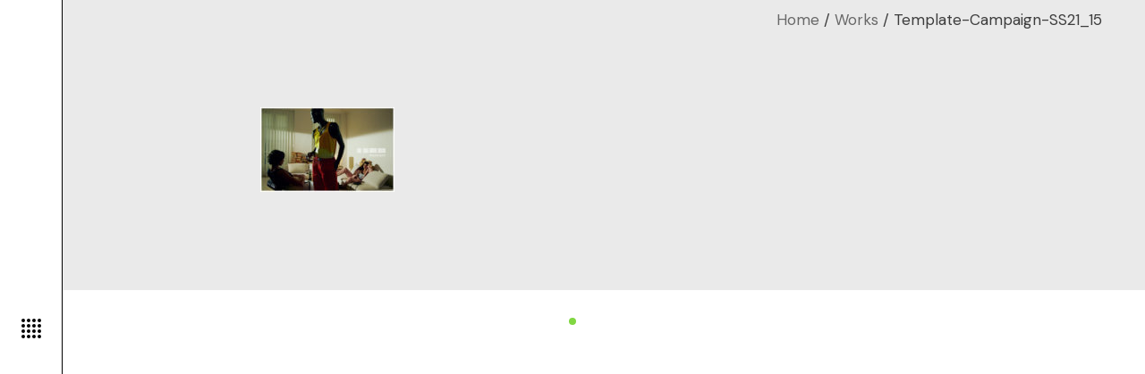

--- FILE ---
content_type: text/html; charset=UTF-8
request_url: http://adriensimonpoznanski.com/works/template-campaign-ss21_15/
body_size: 9022
content:
    <!DOCTYPE html>
<html lang="fr-FR">
<head>
	<meta charset="UTF-8">
	<meta name="viewport" content="width=device-width, initial-scale=1, user-scalable=yes">
	<link rel="profile" href="https://gmpg.org/xfn/11">

	<meta name='robots' content='index, follow, max-image-preview:large, max-snippet:-1, max-video-preview:-1' />
<!-- Speed of this site is optimised by WP Performance Score Booster plugin v2.0 - https://dipakgajjar.com/wp-performance-score-booster/ -->

	<!-- This site is optimized with the Yoast SEO plugin v19.13 - https://yoast.com/wordpress/plugins/seo/ -->
	<title>Template-Campaign-SS21_15 - Adrien Simon Poznanski</title>
	<link rel="canonical" href="http://adriensimonpoznanski.com/works/template-campaign-ss21_15/" />
	<meta property="og:locale" content="fr_FR" />
	<meta property="og:type" content="article" />
	<meta property="og:title" content="Template-Campaign-SS21_15 - Adrien Simon Poznanski" />
	<meta property="og:url" content="http://adriensimonpoznanski.com/works/template-campaign-ss21_15/" />
	<meta property="og:site_name" content="Adrien Simon Poznanski" />
	<meta property="og:image" content="http://adriensimonpoznanski.com/works/template-campaign-ss21_15" />
	<meta property="og:image:width" content="2048" />
	<meta property="og:image:height" content="1304" />
	<meta property="og:image:type" content="image/jpeg" />
	<meta name="twitter:card" content="summary_large_image" />
	<script type="application/ld+json" class="yoast-schema-graph">{"@context":"https://schema.org","@graph":[{"@type":"WebPage","@id":"http://adriensimonpoznanski.com/works/template-campaign-ss21_15/","url":"http://adriensimonpoznanski.com/works/template-campaign-ss21_15/","name":"Template-Campaign-SS21_15 - Adrien Simon Poznanski","isPartOf":{"@id":"https://adriensimonpoznanski.com/#website"},"primaryImageOfPage":{"@id":"http://adriensimonpoznanski.com/works/template-campaign-ss21_15/#primaryimage"},"image":{"@id":"http://adriensimonpoznanski.com/works/template-campaign-ss21_15/#primaryimage"},"thumbnailUrl":"http://adriensimonpoznanski.com/wp-content/uploads/2021/02/template-campaign-ss21_15-scaled.jpg","datePublished":"2021-02-09T14:25:25+00:00","dateModified":"2021-02-09T14:25:25+00:00","breadcrumb":{"@id":"http://adriensimonpoznanski.com/works/template-campaign-ss21_15/#breadcrumb"},"inLanguage":"fr-FR","potentialAction":[{"@type":"ReadAction","target":["http://adriensimonpoznanski.com/works/template-campaign-ss21_15/"]}]},{"@type":"ImageObject","inLanguage":"fr-FR","@id":"http://adriensimonpoznanski.com/works/template-campaign-ss21_15/#primaryimage","url":"http://adriensimonpoznanski.com/wp-content/uploads/2021/02/template-campaign-ss21_15-scaled.jpg","contentUrl":"http://adriensimonpoznanski.com/wp-content/uploads/2021/02/template-campaign-ss21_15-scaled.jpg","width":2048,"height":1304},{"@type":"BreadcrumbList","@id":"http://adriensimonpoznanski.com/works/template-campaign-ss21_15/#breadcrumb","itemListElement":[{"@type":"ListItem","position":1,"name":"Accueil","item":"https://adriensimonpoznanski.com/"},{"@type":"ListItem","position":2,"name":"Works","item":"https://adriensimonpoznanski.com/"},{"@type":"ListItem","position":3,"name":"Template-Campaign-SS21_15"}]},{"@type":"WebSite","@id":"https://adriensimonpoznanski.com/#website","url":"https://adriensimonpoznanski.com/","name":"Adrien Simon Poznanski","description":"Creative Direction","potentialAction":[{"@type":"SearchAction","target":{"@type":"EntryPoint","urlTemplate":"https://adriensimonpoznanski.com/?s={search_term_string}"},"query-input":"required name=search_term_string"}],"inLanguage":"fr-FR"}]}</script>
	<!-- / Yoast SEO plugin. -->


<link rel='dns-prefetch' href='//fonts.googleapis.com' />
<link rel='dns-prefetch' href='//s.w.org' />
<link rel='dns-prefetch' href='//c0.wp.com' />
<link rel="alternate" type="application/rss+xml" title="Adrien Simon Poznanski &raquo; Flux" href="http://adriensimonpoznanski.com/feed/" />
<script type="text/javascript">
window._wpemojiSettings = {"baseUrl":"https:\/\/s.w.org\/images\/core\/emoji\/13.1.0\/72x72\/","ext":".png","svgUrl":"https:\/\/s.w.org\/images\/core\/emoji\/13.1.0\/svg\/","svgExt":".svg","source":{"concatemoji":"http:\/\/adriensimonpoznanski.com\/wp-includes\/js\/wp-emoji-release.min.js"}};
/*! This file is auto-generated */
!function(e,a,t){var n,r,o,i=a.createElement("canvas"),p=i.getContext&&i.getContext("2d");function s(e,t){var a=String.fromCharCode;p.clearRect(0,0,i.width,i.height),p.fillText(a.apply(this,e),0,0);e=i.toDataURL();return p.clearRect(0,0,i.width,i.height),p.fillText(a.apply(this,t),0,0),e===i.toDataURL()}function c(e){var t=a.createElement("script");t.src=e,t.defer=t.type="text/javascript",a.getElementsByTagName("head")[0].appendChild(t)}for(o=Array("flag","emoji"),t.supports={everything:!0,everythingExceptFlag:!0},r=0;r<o.length;r++)t.supports[o[r]]=function(e){if(!p||!p.fillText)return!1;switch(p.textBaseline="top",p.font="600 32px Arial",e){case"flag":return s([127987,65039,8205,9895,65039],[127987,65039,8203,9895,65039])?!1:!s([55356,56826,55356,56819],[55356,56826,8203,55356,56819])&&!s([55356,57332,56128,56423,56128,56418,56128,56421,56128,56430,56128,56423,56128,56447],[55356,57332,8203,56128,56423,8203,56128,56418,8203,56128,56421,8203,56128,56430,8203,56128,56423,8203,56128,56447]);case"emoji":return!s([10084,65039,8205,55357,56613],[10084,65039,8203,55357,56613])}return!1}(o[r]),t.supports.everything=t.supports.everything&&t.supports[o[r]],"flag"!==o[r]&&(t.supports.everythingExceptFlag=t.supports.everythingExceptFlag&&t.supports[o[r]]);t.supports.everythingExceptFlag=t.supports.everythingExceptFlag&&!t.supports.flag,t.DOMReady=!1,t.readyCallback=function(){t.DOMReady=!0},t.supports.everything||(n=function(){t.readyCallback()},a.addEventListener?(a.addEventListener("DOMContentLoaded",n,!1),e.addEventListener("load",n,!1)):(e.attachEvent("onload",n),a.attachEvent("onreadystatechange",function(){"complete"===a.readyState&&t.readyCallback()})),(n=t.source||{}).concatemoji?c(n.concatemoji):n.wpemoji&&n.twemoji&&(c(n.twemoji),c(n.wpemoji)))}(window,document,window._wpemojiSettings);
</script>
<style type="text/css">
img.wp-smiley,
img.emoji {
	display: inline !important;
	border: none !important;
	box-shadow: none !important;
	height: 1em !important;
	width: 1em !important;
	margin: 0 0.07em !important;
	vertical-align: -0.1em !important;
	background: none !important;
	padding: 0 !important;
}
</style>
	<link rel='stylesheet' id='sb_instagram_styles-css'  href='http://adriensimonpoznanski.com/wp-content/plugins/instagram-feed/css/sbi-styles.min.css' type='text/css' media='all' />
<link rel='stylesheet' id='dripicons-css'  href='http://adriensimonpoznanski.com/wp-content/plugins/zermatt-core/inc/icons/dripicons/assets/css/dripicons.min.css' type='text/css' media='all' />
<link rel='stylesheet' id='elegant-icons-css'  href='http://adriensimonpoznanski.com/wp-content/plugins/zermatt-core/inc/icons/elegant-icons/assets/css/elegant-icons.min.css' type='text/css' media='all' />
<link rel='stylesheet' id='font-awesome-css'  href='http://adriensimonpoznanski.com/wp-content/plugins/js_composer/assets/lib/bower/font-awesome/css/font-awesome.min.css' type='text/css' media='all' />
<link rel='stylesheet' id='ionicons-css'  href='http://adriensimonpoznanski.com/wp-content/plugins/zermatt-core/inc/icons/ionicons/assets/css/ionicons.min.css' type='text/css' media='all' />
<link rel='stylesheet' id='linea-icons-css'  href='http://adriensimonpoznanski.com/wp-content/plugins/zermatt-core/inc/icons/linea-icons/assets/css/linea-icons.min.css' type='text/css' media='all' />
<link rel='stylesheet' id='linear-icons-css'  href='http://adriensimonpoznanski.com/wp-content/plugins/zermatt-core/inc/icons/linear-icons/assets/css/linear-icons.min.css' type='text/css' media='all' />
<link rel='stylesheet' id='material-icons-css'  href='https://fonts.googleapis.com/icon?family=Material+Icons&#038;ver=5.9.12' type='text/css' media='all' />
<link rel='stylesheet' id='simple-line-icons-css'  href='http://adriensimonpoznanski.com/wp-content/plugins/zermatt-core/inc/icons/simple-line-icons/assets/css/simple-line-icons.min.css' type='text/css' media='all' />
<link rel='stylesheet' id='wp-block-library-css'  href='https://c0.wp.com/c/5.9.12/wp-includes/css/dist/block-library/style.min.css' type='text/css' media='all' />
<style id='wp-block-library-inline-css' type='text/css'>
.has-text-align-justify{text-align:justify;}
</style>
<link rel='stylesheet' id='mediaelement-css'  href='https://c0.wp.com/c/5.9.12/wp-includes/js/mediaelement/mediaelementplayer-legacy.min.css' type='text/css' media='all' />
<link rel='stylesheet' id='wp-mediaelement-css'  href='https://c0.wp.com/c/5.9.12/wp-includes/js/mediaelement/wp-mediaelement.min.css' type='text/css' media='all' />
<style id='global-styles-inline-css' type='text/css'>
body{--wp--preset--color--black: #000000;--wp--preset--color--cyan-bluish-gray: #abb8c3;--wp--preset--color--white: #ffffff;--wp--preset--color--pale-pink: #f78da7;--wp--preset--color--vivid-red: #cf2e2e;--wp--preset--color--luminous-vivid-orange: #ff6900;--wp--preset--color--luminous-vivid-amber: #fcb900;--wp--preset--color--light-green-cyan: #7bdcb5;--wp--preset--color--vivid-green-cyan: #00d084;--wp--preset--color--pale-cyan-blue: #8ed1fc;--wp--preset--color--vivid-cyan-blue: #0693e3;--wp--preset--color--vivid-purple: #9b51e0;--wp--preset--gradient--vivid-cyan-blue-to-vivid-purple: linear-gradient(135deg,rgba(6,147,227,1) 0%,rgb(155,81,224) 100%);--wp--preset--gradient--light-green-cyan-to-vivid-green-cyan: linear-gradient(135deg,rgb(122,220,180) 0%,rgb(0,208,130) 100%);--wp--preset--gradient--luminous-vivid-amber-to-luminous-vivid-orange: linear-gradient(135deg,rgba(252,185,0,1) 0%,rgba(255,105,0,1) 100%);--wp--preset--gradient--luminous-vivid-orange-to-vivid-red: linear-gradient(135deg,rgba(255,105,0,1) 0%,rgb(207,46,46) 100%);--wp--preset--gradient--very-light-gray-to-cyan-bluish-gray: linear-gradient(135deg,rgb(238,238,238) 0%,rgb(169,184,195) 100%);--wp--preset--gradient--cool-to-warm-spectrum: linear-gradient(135deg,rgb(74,234,220) 0%,rgb(151,120,209) 20%,rgb(207,42,186) 40%,rgb(238,44,130) 60%,rgb(251,105,98) 80%,rgb(254,248,76) 100%);--wp--preset--gradient--blush-light-purple: linear-gradient(135deg,rgb(255,206,236) 0%,rgb(152,150,240) 100%);--wp--preset--gradient--blush-bordeaux: linear-gradient(135deg,rgb(254,205,165) 0%,rgb(254,45,45) 50%,rgb(107,0,62) 100%);--wp--preset--gradient--luminous-dusk: linear-gradient(135deg,rgb(255,203,112) 0%,rgb(199,81,192) 50%,rgb(65,88,208) 100%);--wp--preset--gradient--pale-ocean: linear-gradient(135deg,rgb(255,245,203) 0%,rgb(182,227,212) 50%,rgb(51,167,181) 100%);--wp--preset--gradient--electric-grass: linear-gradient(135deg,rgb(202,248,128) 0%,rgb(113,206,126) 100%);--wp--preset--gradient--midnight: linear-gradient(135deg,rgb(2,3,129) 0%,rgb(40,116,252) 100%);--wp--preset--duotone--dark-grayscale: url('#wp-duotone-dark-grayscale');--wp--preset--duotone--grayscale: url('#wp-duotone-grayscale');--wp--preset--duotone--purple-yellow: url('#wp-duotone-purple-yellow');--wp--preset--duotone--blue-red: url('#wp-duotone-blue-red');--wp--preset--duotone--midnight: url('#wp-duotone-midnight');--wp--preset--duotone--magenta-yellow: url('#wp-duotone-magenta-yellow');--wp--preset--duotone--purple-green: url('#wp-duotone-purple-green');--wp--preset--duotone--blue-orange: url('#wp-duotone-blue-orange');--wp--preset--font-size--small: 13px;--wp--preset--font-size--medium: 20px;--wp--preset--font-size--large: 36px;--wp--preset--font-size--x-large: 42px;}.has-black-color{color: var(--wp--preset--color--black) !important;}.has-cyan-bluish-gray-color{color: var(--wp--preset--color--cyan-bluish-gray) !important;}.has-white-color{color: var(--wp--preset--color--white) !important;}.has-pale-pink-color{color: var(--wp--preset--color--pale-pink) !important;}.has-vivid-red-color{color: var(--wp--preset--color--vivid-red) !important;}.has-luminous-vivid-orange-color{color: var(--wp--preset--color--luminous-vivid-orange) !important;}.has-luminous-vivid-amber-color{color: var(--wp--preset--color--luminous-vivid-amber) !important;}.has-light-green-cyan-color{color: var(--wp--preset--color--light-green-cyan) !important;}.has-vivid-green-cyan-color{color: var(--wp--preset--color--vivid-green-cyan) !important;}.has-pale-cyan-blue-color{color: var(--wp--preset--color--pale-cyan-blue) !important;}.has-vivid-cyan-blue-color{color: var(--wp--preset--color--vivid-cyan-blue) !important;}.has-vivid-purple-color{color: var(--wp--preset--color--vivid-purple) !important;}.has-black-background-color{background-color: var(--wp--preset--color--black) !important;}.has-cyan-bluish-gray-background-color{background-color: var(--wp--preset--color--cyan-bluish-gray) !important;}.has-white-background-color{background-color: var(--wp--preset--color--white) !important;}.has-pale-pink-background-color{background-color: var(--wp--preset--color--pale-pink) !important;}.has-vivid-red-background-color{background-color: var(--wp--preset--color--vivid-red) !important;}.has-luminous-vivid-orange-background-color{background-color: var(--wp--preset--color--luminous-vivid-orange) !important;}.has-luminous-vivid-amber-background-color{background-color: var(--wp--preset--color--luminous-vivid-amber) !important;}.has-light-green-cyan-background-color{background-color: var(--wp--preset--color--light-green-cyan) !important;}.has-vivid-green-cyan-background-color{background-color: var(--wp--preset--color--vivid-green-cyan) !important;}.has-pale-cyan-blue-background-color{background-color: var(--wp--preset--color--pale-cyan-blue) !important;}.has-vivid-cyan-blue-background-color{background-color: var(--wp--preset--color--vivid-cyan-blue) !important;}.has-vivid-purple-background-color{background-color: var(--wp--preset--color--vivid-purple) !important;}.has-black-border-color{border-color: var(--wp--preset--color--black) !important;}.has-cyan-bluish-gray-border-color{border-color: var(--wp--preset--color--cyan-bluish-gray) !important;}.has-white-border-color{border-color: var(--wp--preset--color--white) !important;}.has-pale-pink-border-color{border-color: var(--wp--preset--color--pale-pink) !important;}.has-vivid-red-border-color{border-color: var(--wp--preset--color--vivid-red) !important;}.has-luminous-vivid-orange-border-color{border-color: var(--wp--preset--color--luminous-vivid-orange) !important;}.has-luminous-vivid-amber-border-color{border-color: var(--wp--preset--color--luminous-vivid-amber) !important;}.has-light-green-cyan-border-color{border-color: var(--wp--preset--color--light-green-cyan) !important;}.has-vivid-green-cyan-border-color{border-color: var(--wp--preset--color--vivid-green-cyan) !important;}.has-pale-cyan-blue-border-color{border-color: var(--wp--preset--color--pale-cyan-blue) !important;}.has-vivid-cyan-blue-border-color{border-color: var(--wp--preset--color--vivid-cyan-blue) !important;}.has-vivid-purple-border-color{border-color: var(--wp--preset--color--vivid-purple) !important;}.has-vivid-cyan-blue-to-vivid-purple-gradient-background{background: var(--wp--preset--gradient--vivid-cyan-blue-to-vivid-purple) !important;}.has-light-green-cyan-to-vivid-green-cyan-gradient-background{background: var(--wp--preset--gradient--light-green-cyan-to-vivid-green-cyan) !important;}.has-luminous-vivid-amber-to-luminous-vivid-orange-gradient-background{background: var(--wp--preset--gradient--luminous-vivid-amber-to-luminous-vivid-orange) !important;}.has-luminous-vivid-orange-to-vivid-red-gradient-background{background: var(--wp--preset--gradient--luminous-vivid-orange-to-vivid-red) !important;}.has-very-light-gray-to-cyan-bluish-gray-gradient-background{background: var(--wp--preset--gradient--very-light-gray-to-cyan-bluish-gray) !important;}.has-cool-to-warm-spectrum-gradient-background{background: var(--wp--preset--gradient--cool-to-warm-spectrum) !important;}.has-blush-light-purple-gradient-background{background: var(--wp--preset--gradient--blush-light-purple) !important;}.has-blush-bordeaux-gradient-background{background: var(--wp--preset--gradient--blush-bordeaux) !important;}.has-luminous-dusk-gradient-background{background: var(--wp--preset--gradient--luminous-dusk) !important;}.has-pale-ocean-gradient-background{background: var(--wp--preset--gradient--pale-ocean) !important;}.has-electric-grass-gradient-background{background: var(--wp--preset--gradient--electric-grass) !important;}.has-midnight-gradient-background{background: var(--wp--preset--gradient--midnight) !important;}.has-small-font-size{font-size: var(--wp--preset--font-size--small) !important;}.has-medium-font-size{font-size: var(--wp--preset--font-size--medium) !important;}.has-large-font-size{font-size: var(--wp--preset--font-size--large) !important;}.has-x-large-font-size{font-size: var(--wp--preset--font-size--x-large) !important;}
</style>
<link rel='stylesheet' id='contact-form-7-css'  href='http://adriensimonpoznanski.com/wp-content/plugins/contact-form-7/includes/css/styles.css' type='text/css' media='all' />
<link rel='stylesheet' id='ctf_styles-css'  href='http://adriensimonpoznanski.com/wp-content/plugins/custom-twitter-feeds/css/ctf-styles.min.css' type='text/css' media='all' />
<link rel='stylesheet' id='rs-plugin-settings-css'  href='http://adriensimonpoznanski.com/wp-content/plugins/revslider/public/assets/css/rs6.css' type='text/css' media='all' />
<style id='rs-plugin-settings-inline-css' type='text/css'>
#rs-demo-id {}
</style>
<link rel='stylesheet' id='swiper-css'  href='http://adriensimonpoznanski.com/wp-content/plugins/elementor/assets/lib/swiper/css/swiper.min.css' type='text/css' media='all' />
<link rel='stylesheet' id='qi-addons-for-elementor-grid-style-css'  href='http://adriensimonpoznanski.com/wp-content/plugins/qi-addons-for-elementor/assets/css/grid.min.css' type='text/css' media='all' />
<link rel='stylesheet' id='qi-addons-for-elementor-helper-parts-style-css'  href='http://adriensimonpoznanski.com/wp-content/plugins/qi-addons-for-elementor/assets/css/helper-parts.min.css' type='text/css' media='all' />
<link rel='stylesheet' id='qi-addons-for-elementor-style-css'  href='http://adriensimonpoznanski.com/wp-content/plugins/qi-addons-for-elementor/assets/css/main.min.css' type='text/css' media='all' />
<link rel='stylesheet' id='select2-css'  href='http://adriensimonpoznanski.com/wp-content/plugins/qode-framework/inc/common/assets/plugins/select2/select2.min.css' type='text/css' media='all' />
<link rel='stylesheet' id='zermatt-core-dashboard-style-css'  href='http://adriensimonpoznanski.com/wp-content/plugins/zermatt-core/inc/core-dashboard/assets/css/core-dashboard.min.css' type='text/css' media='all' />
<link rel='stylesheet' id='perfect-scrollbar-css'  href='http://adriensimonpoznanski.com/wp-content/plugins/zermatt-core/assets/plugins/perfect-scrollbar/perfect-scrollbar.css' type='text/css' media='all' />
<link rel='stylesheet' id='zermatt-main-css'  href='http://adriensimonpoznanski.com/wp-content/themes/zermatt/assets/css/main.min.css' type='text/css' media='all' />
<link rel='stylesheet' id='zermatt-core-style-css'  href='http://adriensimonpoznanski.com/wp-content/plugins/zermatt-core/assets/css/zermatt-core.min.css' type='text/css' media='all' />
<link rel='stylesheet' id='magnific-popup-css'  href='http://adriensimonpoznanski.com/wp-content/themes/zermatt/assets/plugins/magnific-popup/magnific-popup.css' type='text/css' media='all' />
<link rel='stylesheet' id='zermatt-google-fonts-css'  href='https://fonts.googleapis.com/css?family=DM+Sans%3A400%2C500%2C600%2C700&#038;subset=latin-ext&#038;ver=1.0.0' type='text/css' media='all' />
<link rel='stylesheet' id='zermatt-style-css'  href='http://adriensimonpoznanski.com/wp-content/themes/zermatt/style.css' type='text/css' media='all' />
<style id='zermatt-style-inline-css' type='text/css'>
#qodef-custom-cursor .qodef-cursor-dot { background-color: #81d742!important;}#qodef-page-wrapper { background-color: #eaeaea;}
</style>
<link rel='stylesheet' id='elementor-icons-ekiticons-css'  href='http://adriensimonpoznanski.com/wp-content/plugins/elementskit-lite/modules/elementskit-icon-pack/assets/css/ekiticons.css' type='text/css' media='all' />
<!--[if lt IE 9]>
<link rel='stylesheet' id='vc_lte_ie9-css'  href='http://adriensimonpoznanski.com/wp-content/plugins/js_composer/assets/css/vc_lte_ie9.min.css' type='text/css' media='screen' />
<![endif]-->
<link rel='stylesheet' id='ekit-widget-styles-css'  href='http://adriensimonpoznanski.com/wp-content/plugins/elementskit-lite/widgets/init/assets/css/widget-styles.css' type='text/css' media='all' />
<link rel='stylesheet' id='ekit-responsive-css'  href='http://adriensimonpoznanski.com/wp-content/plugins/elementskit-lite/widgets/init/assets/css/responsive.css' type='text/css' media='all' />
<link rel='stylesheet' id='jetpack_css-css'  href='https://c0.wp.com/p/jetpack/11.4.2/css/jetpack.css' type='text/css' media='all' />
<script type='text/javascript' src='https://c0.wp.com/c/5.9.12/wp-includes/js/jquery/jquery.min.js' id='jquery-core-js'></script>
<script type='text/javascript' src='https://c0.wp.com/c/5.9.12/wp-includes/js/jquery/jquery-migrate.min.js' id='jquery-migrate-js'></script>
<script type='text/javascript' src='http://adriensimonpoznanski.com/wp-content/plugins/revslider/public/assets/js/rbtools.min.js' id='tp-tools-js'></script>
<script type='text/javascript' src='http://adriensimonpoznanski.com/wp-content/plugins/revslider/public/assets/js/rs6.min.js' id='revmin-js'></script>
<link rel="https://api.w.org/" href="http://adriensimonpoznanski.com/wp-json/" /><link rel="alternate" type="application/json" href="http://adriensimonpoznanski.com/wp-json/wp/v2/media/1205" /><link rel="EditURI" type="application/rsd+xml" title="RSD" href="http://adriensimonpoznanski.com/xmlrpc.php?rsd" />
<link rel="wlwmanifest" type="application/wlwmanifest+xml" href="http://adriensimonpoznanski.com/wp-includes/wlwmanifest.xml" /> 
<meta name="generator" content="WordPress 5.9.12" />
<link rel='shortlink' href='http://adriensimonpoznanski.com/?p=1205' />
<link rel="alternate" type="application/json+oembed" href="http://adriensimonpoznanski.com/wp-json/oembed/1.0/embed?url=http%3A%2F%2Fadriensimonpoznanski.com%2Fworks%2Ftemplate-campaign-ss21_15%2F" />
<link rel="alternate" type="text/xml+oembed" href="http://adriensimonpoznanski.com/wp-json/oembed/1.0/embed?url=http%3A%2F%2Fadriensimonpoznanski.com%2Fworks%2Ftemplate-campaign-ss21_15%2F&#038;format=xml" />

		<!-- GA Google Analytics @ https://m0n.co/ga -->
		<script async src="https://www.googletagmanager.com/gtag/js?id=UA-127144014-1"></script>
		<script>
			window.dataLayer = window.dataLayer || [];
			function gtag(){dataLayer.push(arguments);}
			gtag('js', new Date());
			gtag('config', 'UA-127144014-1');
		</script>

	<style>img#wpstats{display:none}</style>
	<meta name="generator" content="Elementor 3.15.3; features: e_dom_optimization, e_optimized_assets_loading, additional_custom_breakpoints; settings: css_print_method-external, google_font-enabled, font_display-auto">
<meta name="generator" content="Powered by WPBakery Page Builder - drag and drop page builder for WordPress."/>
<meta name="generator" content="Powered by Slider Revolution 6.4.11 - responsive, Mobile-Friendly Slider Plugin for WordPress with comfortable drag and drop interface." />
<script type="text/javascript">function setREVStartSize(e){
			//window.requestAnimationFrame(function() {				 
				window.RSIW = window.RSIW===undefined ? window.innerWidth : window.RSIW;	
				window.RSIH = window.RSIH===undefined ? window.innerHeight : window.RSIH;	
				try {								
					var pw = document.getElementById(e.c).parentNode.offsetWidth,
						newh;
					pw = pw===0 || isNaN(pw) ? window.RSIW : pw;
					e.tabw = e.tabw===undefined ? 0 : parseInt(e.tabw);
					e.thumbw = e.thumbw===undefined ? 0 : parseInt(e.thumbw);
					e.tabh = e.tabh===undefined ? 0 : parseInt(e.tabh);
					e.thumbh = e.thumbh===undefined ? 0 : parseInt(e.thumbh);
					e.tabhide = e.tabhide===undefined ? 0 : parseInt(e.tabhide);
					e.thumbhide = e.thumbhide===undefined ? 0 : parseInt(e.thumbhide);
					e.mh = e.mh===undefined || e.mh=="" || e.mh==="auto" ? 0 : parseInt(e.mh,0);		
					if(e.layout==="fullscreen" || e.l==="fullscreen") 						
						newh = Math.max(e.mh,window.RSIH);					
					else{					
						e.gw = Array.isArray(e.gw) ? e.gw : [e.gw];
						for (var i in e.rl) if (e.gw[i]===undefined || e.gw[i]===0) e.gw[i] = e.gw[i-1];					
						e.gh = e.el===undefined || e.el==="" || (Array.isArray(e.el) && e.el.length==0)? e.gh : e.el;
						e.gh = Array.isArray(e.gh) ? e.gh : [e.gh];
						for (var i in e.rl) if (e.gh[i]===undefined || e.gh[i]===0) e.gh[i] = e.gh[i-1];
											
						var nl = new Array(e.rl.length),
							ix = 0,						
							sl;					
						e.tabw = e.tabhide>=pw ? 0 : e.tabw;
						e.thumbw = e.thumbhide>=pw ? 0 : e.thumbw;
						e.tabh = e.tabhide>=pw ? 0 : e.tabh;
						e.thumbh = e.thumbhide>=pw ? 0 : e.thumbh;					
						for (var i in e.rl) nl[i] = e.rl[i]<window.RSIW ? 0 : e.rl[i];
						sl = nl[0];									
						for (var i in nl) if (sl>nl[i] && nl[i]>0) { sl = nl[i]; ix=i;}															
						var m = pw>(e.gw[ix]+e.tabw+e.thumbw) ? 1 : (pw-(e.tabw+e.thumbw)) / (e.gw[ix]);					
						newh =  (e.gh[ix] * m) + (e.tabh + e.thumbh);
					}				
					if(window.rs_init_css===undefined) window.rs_init_css = document.head.appendChild(document.createElement("style"));					
					document.getElementById(e.c).height = newh+"px";
					window.rs_init_css.innerHTML += "#"+e.c+"_wrapper { height: "+newh+"px }";				
				} catch(e){
					console.log("Failure at Presize of Slider:" + e)
				}					   
			//});
		  };</script>
<noscript><style> .wpb_animate_when_almost_visible { opacity: 1; }</style></noscript></head>
<body class="attachment attachment-template-default attachmentid-1205 attachment-jpeg eltd-core-1.0.2 qode-framework-1.1.5 qodef-qi--no-touch qi-addons-for-elementor-1.3 qodef-back-to-top--enabled qodef-custom-cursor--enabled  qodef-header--vertical-sliding qodef-header-appearance--none qodef-mobile-header--standard qodef-drop-down-second--full-width qodef-drop-down-second--default zermatt-core-1.1 zermatt-1.3 qodef-content-grid-1100 wpb-js-composer js-comp-ver-6.0.3 vc_responsive elementor-default elementor-kit-1234" itemscope itemtype="https://schema.org/WebPage">
	<svg xmlns="http://www.w3.org/2000/svg" viewBox="0 0 0 0" width="0" height="0" focusable="false" role="none" style="visibility: hidden; position: absolute; left: -9999px; overflow: hidden;" ><defs><filter id="wp-duotone-dark-grayscale"><feColorMatrix color-interpolation-filters="sRGB" type="matrix" values=" .299 .587 .114 0 0 .299 .587 .114 0 0 .299 .587 .114 0 0 .299 .587 .114 0 0 " /><feComponentTransfer color-interpolation-filters="sRGB" ><feFuncR type="table" tableValues="0 0.49803921568627" /><feFuncG type="table" tableValues="0 0.49803921568627" /><feFuncB type="table" tableValues="0 0.49803921568627" /><feFuncA type="table" tableValues="1 1" /></feComponentTransfer><feComposite in2="SourceGraphic" operator="in" /></filter></defs></svg><svg xmlns="http://www.w3.org/2000/svg" viewBox="0 0 0 0" width="0" height="0" focusable="false" role="none" style="visibility: hidden; position: absolute; left: -9999px; overflow: hidden;" ><defs><filter id="wp-duotone-grayscale"><feColorMatrix color-interpolation-filters="sRGB" type="matrix" values=" .299 .587 .114 0 0 .299 .587 .114 0 0 .299 .587 .114 0 0 .299 .587 .114 0 0 " /><feComponentTransfer color-interpolation-filters="sRGB" ><feFuncR type="table" tableValues="0 1" /><feFuncG type="table" tableValues="0 1" /><feFuncB type="table" tableValues="0 1" /><feFuncA type="table" tableValues="1 1" /></feComponentTransfer><feComposite in2="SourceGraphic" operator="in" /></filter></defs></svg><svg xmlns="http://www.w3.org/2000/svg" viewBox="0 0 0 0" width="0" height="0" focusable="false" role="none" style="visibility: hidden; position: absolute; left: -9999px; overflow: hidden;" ><defs><filter id="wp-duotone-purple-yellow"><feColorMatrix color-interpolation-filters="sRGB" type="matrix" values=" .299 .587 .114 0 0 .299 .587 .114 0 0 .299 .587 .114 0 0 .299 .587 .114 0 0 " /><feComponentTransfer color-interpolation-filters="sRGB" ><feFuncR type="table" tableValues="0.54901960784314 0.98823529411765" /><feFuncG type="table" tableValues="0 1" /><feFuncB type="table" tableValues="0.71764705882353 0.25490196078431" /><feFuncA type="table" tableValues="1 1" /></feComponentTransfer><feComposite in2="SourceGraphic" operator="in" /></filter></defs></svg><svg xmlns="http://www.w3.org/2000/svg" viewBox="0 0 0 0" width="0" height="0" focusable="false" role="none" style="visibility: hidden; position: absolute; left: -9999px; overflow: hidden;" ><defs><filter id="wp-duotone-blue-red"><feColorMatrix color-interpolation-filters="sRGB" type="matrix" values=" .299 .587 .114 0 0 .299 .587 .114 0 0 .299 .587 .114 0 0 .299 .587 .114 0 0 " /><feComponentTransfer color-interpolation-filters="sRGB" ><feFuncR type="table" tableValues="0 1" /><feFuncG type="table" tableValues="0 0.27843137254902" /><feFuncB type="table" tableValues="0.5921568627451 0.27843137254902" /><feFuncA type="table" tableValues="1 1" /></feComponentTransfer><feComposite in2="SourceGraphic" operator="in" /></filter></defs></svg><svg xmlns="http://www.w3.org/2000/svg" viewBox="0 0 0 0" width="0" height="0" focusable="false" role="none" style="visibility: hidden; position: absolute; left: -9999px; overflow: hidden;" ><defs><filter id="wp-duotone-midnight"><feColorMatrix color-interpolation-filters="sRGB" type="matrix" values=" .299 .587 .114 0 0 .299 .587 .114 0 0 .299 .587 .114 0 0 .299 .587 .114 0 0 " /><feComponentTransfer color-interpolation-filters="sRGB" ><feFuncR type="table" tableValues="0 0" /><feFuncG type="table" tableValues="0 0.64705882352941" /><feFuncB type="table" tableValues="0 1" /><feFuncA type="table" tableValues="1 1" /></feComponentTransfer><feComposite in2="SourceGraphic" operator="in" /></filter></defs></svg><svg xmlns="http://www.w3.org/2000/svg" viewBox="0 0 0 0" width="0" height="0" focusable="false" role="none" style="visibility: hidden; position: absolute; left: -9999px; overflow: hidden;" ><defs><filter id="wp-duotone-magenta-yellow"><feColorMatrix color-interpolation-filters="sRGB" type="matrix" values=" .299 .587 .114 0 0 .299 .587 .114 0 0 .299 .587 .114 0 0 .299 .587 .114 0 0 " /><feComponentTransfer color-interpolation-filters="sRGB" ><feFuncR type="table" tableValues="0.78039215686275 1" /><feFuncG type="table" tableValues="0 0.94901960784314" /><feFuncB type="table" tableValues="0.35294117647059 0.47058823529412" /><feFuncA type="table" tableValues="1 1" /></feComponentTransfer><feComposite in2="SourceGraphic" operator="in" /></filter></defs></svg><svg xmlns="http://www.w3.org/2000/svg" viewBox="0 0 0 0" width="0" height="0" focusable="false" role="none" style="visibility: hidden; position: absolute; left: -9999px; overflow: hidden;" ><defs><filter id="wp-duotone-purple-green"><feColorMatrix color-interpolation-filters="sRGB" type="matrix" values=" .299 .587 .114 0 0 .299 .587 .114 0 0 .299 .587 .114 0 0 .299 .587 .114 0 0 " /><feComponentTransfer color-interpolation-filters="sRGB" ><feFuncR type="table" tableValues="0.65098039215686 0.40392156862745" /><feFuncG type="table" tableValues="0 1" /><feFuncB type="table" tableValues="0.44705882352941 0.4" /><feFuncA type="table" tableValues="1 1" /></feComponentTransfer><feComposite in2="SourceGraphic" operator="in" /></filter></defs></svg><svg xmlns="http://www.w3.org/2000/svg" viewBox="0 0 0 0" width="0" height="0" focusable="false" role="none" style="visibility: hidden; position: absolute; left: -9999px; overflow: hidden;" ><defs><filter id="wp-duotone-blue-orange"><feColorMatrix color-interpolation-filters="sRGB" type="matrix" values=" .299 .587 .114 0 0 .299 .587 .114 0 0 .299 .587 .114 0 0 .299 .587 .114 0 0 " /><feComponentTransfer color-interpolation-filters="sRGB" ><feFuncR type="table" tableValues="0.098039215686275 1" /><feFuncG type="table" tableValues="0 0.66274509803922" /><feFuncB type="table" tableValues="0.84705882352941 0.41960784313725" /><feFuncA type="table" tableValues="1 1" /></feComponentTransfer><feComposite in2="SourceGraphic" operator="in" /></filter></defs></svg>	<div id="qodef-page-wrapper" class="">
		
<header id="qodef-page-header">
	<div id="qodef-page-header-inner" class="">
		<div class="qodef-vertical-sliding-area qodef--static">
            <div class="qodef-logo-outer">
                            </div>
			<a href="javascript:void(0)"  class="qodef-opener-icon qodef-m qodef-source--predefined qodef-vertical-sliding-menu-opener"  >
	<span class="qodef-m-icon qodef--open">
		<span class="qodef-m-circles"><span class="qodef-m-circle qodef--1"></span><span class="qodef-m-circle qodef--2"></span><span class="qodef-m-circle qodef--3"></span><span class="qodef-m-circle qodef--4"></span><span class="qodef-m-circle qodef--5"></span><span class="qodef-m-circle qodef--6"></span><span class="qodef-m-circle qodef--7"></span><span class="qodef-m-circle qodef--8"></span><span class="qodef-m-circle qodef--9"></span><span class="qodef-m-circle qodef--10"></span><span class="qodef-m-circle qodef--11"></span><span class="qodef-m-circle qodef--12"></span><span class="qodef-m-circle qodef--13"></span><span class="qodef-m-circle qodef--14"></span><span class="qodef-m-circle qodef--15"></span><span class="qodef-m-circle qodef--16"></span></span>	</span>
			<span class="qodef-m-icon qodef--close">
			<span class="qodef-m-lines"><span class="qodef-m-line qodef--1"></span><span class="qodef-m-line qodef--2"></span></span>		</span>
		</a>            <div class="qodef-widget-holder-outer">
                            </div>
		</div>
		<div class="qodef-vertical-sliding-area qodef--dynamic">
			    <nav class="qodef-header-vertical-sliding-navigation qodef-vertical-sliding-drop-down--below qodef-custom-header-navigation" role="navigation" aria-label="Vertical Sliding Menu">
		<ul id="menu-main-1" class="menu"><li class="menu-item menu-item-type-post_type menu-item-object-page menu-item-home menu-item-122"><a href="http://adriensimonpoznanski.com/"><span class="qodef-menu-item-text">Works</span></a></li>
<li class="js-about menu-item menu-item-type-post_type menu-item-object-page menu-item-20"><a href="http://adriensimonpoznanski.com/about/"><span class="qodef-menu-item-text">About</span></a></li>
<li class="menu-item menu-item-type-custom menu-item-object-custom menu-item-21"><a target="_blank" href="mailto:hello@adriensimonpoznanski.com"><span class="qodef-menu-item-text">Contact</span></a></li>
<li class="menu-item menu-item-type-custom menu-item-object-custom menu-item-523"><a href="https://www.instagram.com/adrienpoznanski/?hl=fr"><span class="qodef-menu-item-text">Instagram</span></a></li>
</ul>    </nav>
		</div>
	</div>
</header><header id="qodef-page-mobile-header">
		<div id="qodef-page-mobile-header-inner" class="">
		<a itemprop="url" class="qodef-mobile-header-logo-link" href="http://adriensimonpoznanski.com/" style="height:30px" rel="home">
	<img width="800" height="195" src="http://adriensimonpoznanski.com/wp-content/uploads/2018/05/aspoznanski-01-01-e1536266535540.png" class="qodef-header-logo-image qodef--main" alt="logo main" itemprop="image" />	</a><a href="javascript:void(0)"  class="qodef-opener-icon qodef-m qodef-source--predefined qodef-mobile-header-opener"  >
	<span class="qodef-m-icon qodef--open">
		<span class="qodef-m-circles"><span class="qodef-m-circle qodef--1"></span><span class="qodef-m-circle qodef--2"></span><span class="qodef-m-circle qodef--3"></span><span class="qodef-m-circle qodef--4"></span><span class="qodef-m-circle qodef--5"></span><span class="qodef-m-circle qodef--6"></span><span class="qodef-m-circle qodef--7"></span><span class="qodef-m-circle qodef--8"></span><span class="qodef-m-circle qodef--9"></span><span class="qodef-m-circle qodef--10"></span><span class="qodef-m-circle qodef--11"></span><span class="qodef-m-circle qodef--12"></span><span class="qodef-m-circle qodef--13"></span><span class="qodef-m-circle qodef--14"></span><span class="qodef-m-circle qodef--15"></span><span class="qodef-m-circle qodef--16"></span></span>	</span>
			<span class="qodef-m-icon qodef--close">
			<span class="qodef-m-lines"><span class="qodef-m-line qodef--1"></span><span class="qodef-m-line qodef--2"></span></span>		</span>
		</a>	<nav class="qodef-mobile-header-navigation" role="navigation" aria-label="Mobile Menu">
		<ul id="menu-main-3" class=""><li class="menu-item menu-item-type-post_type menu-item-object-page menu-item-home menu-item-122"><a href="http://adriensimonpoznanski.com/"><span class="qodef-menu-item-text">Works</span></a></li>
<li class="js-about menu-item menu-item-type-post_type menu-item-object-page menu-item-20"><a href="http://adriensimonpoznanski.com/about/"><span class="qodef-menu-item-text">About</span></a></li>
<li class="menu-item menu-item-type-custom menu-item-object-custom menu-item-21"><a target="_blank" href="mailto:hello@adriensimonpoznanski.com"><span class="qodef-menu-item-text">Contact</span></a></li>
<li class="menu-item menu-item-type-custom menu-item-object-custom menu-item-523"><a href="https://www.instagram.com/adrienpoznanski/?hl=fr"><span class="qodef-menu-item-text">Instagram</span></a></li>
</ul>	</nav>
	</div>
	</header>		<div id="qodef-page-outer">
			<div class="qodef-page-title qodef-m qodef-title--breadcrumbs qodef-alignment--left qodef-vertical-alignment--header-bottom">
		<div class="qodef-m-inner">
		<div class="qodef-m-content qodef-content-full-width ">
	<div itemprop="breadcrumb" class="qodef-breadcrumbs"><a itemprop="url" class="qodef-breadcrumbs-link" href="http://adriensimonpoznanski.com/"><span itemprop="title">Home</span></a><span class="qodef-breadcrumbs-separator"></span><a itemprop="url" class="qodef-breadcrumbs-link" href="http://adriensimonpoznanski.com/"><span itemprop="title">Works</span></a><span class="qodef-breadcrumbs-separator"></span><span itemprop="title" class="qodef-breadcrumbs-current">Template-Campaign-SS21_15</span></div></div>

	</div>
	</div>			<div id="qodef-page-inner" class="qodef-content-grid"><main id="qodef-page-content" class="qodef-grid qodef-layout--template ">
	<div class="qodef-grid-inner clear">
		<div class="qodef-grid-item qodef-page-content-section qodef-col--12">
	<p class="attachment"><a href='http://adriensimonpoznanski.com/wp-content/uploads/2021/02/template-campaign-ss21_15-scaled.jpg'><img width="150" height="95" src="http://adriensimonpoznanski.com/wp-content/uploads/2021/02/template-campaign-ss21_15-150x95.jpg" class="attachment-medium size-medium" alt="" loading="lazy" srcset="http://adriensimonpoznanski.com/wp-content/uploads/2021/02/template-campaign-ss21_15-150x95.jpg 150w, http://adriensimonpoznanski.com/wp-content/uploads/2021/02/template-campaign-ss21_15-768x489.jpg 768w, http://adriensimonpoznanski.com/wp-content/uploads/2021/02/template-campaign-ss21_15-1536x978.jpg 1536w, http://adriensimonpoznanski.com/wp-content/uploads/2021/02/template-campaign-ss21_15-scaled.jpg 2048w" sizes="(max-width: 150px) 100vw, 150px" /></a></p>
</div>	</div>
</main>
			</div><!-- close #qodef-page-inner div from header.php -->
		</div><!-- close #qodef-page-outer div from header.php -->
		<a id="qodef-back-to-top" href="#">
    <span class="qodef-back-to-top-icon">
		Scroll up    </span>
</a><span id="qodef-custom-cursor">
	<span class="qodef-cursor-dot"></span>
	<span class="qodef-cursor-text-holder">
		<span class="qodef-cursor-text">
			Drag		</span>
		<span class="qodef-cursor-view-text">
			View		</span>
	</span>
</span>	</div><!-- close #qodef-page-wrapper div from header.php -->
	<!-- Instagram Feed JS -->
<script type="text/javascript">
var sbiajaxurl = "http://adriensimonpoznanski.com/wp-admin/admin-ajax.php";
</script>
<script type='text/javascript' src='http://adriensimonpoznanski.com/wp-content/plugins/contact-form-7/includes/swv/js/index.js' id='swv-js'></script>
<script type='text/javascript' id='contact-form-7-js-extra'>
/* <![CDATA[ */
var wpcf7 = {"api":{"root":"http:\/\/adriensimonpoznanski.com\/wp-json\/","namespace":"contact-form-7\/v1"}};
/* ]]> */
</script>
<script type='text/javascript' src='http://adriensimonpoznanski.com/wp-content/plugins/contact-form-7/includes/js/index.js' id='contact-form-7-js'></script>
<script type='text/javascript' src='http://adriensimonpoznanski.com/wp-content/plugins/wp-performance-score-booster/assets/js/preloader.min.js' id='wppsb-preloader-js'></script>
<script type='text/javascript' src='https://c0.wp.com/c/5.9.12/wp-includes/js/jquery/ui/core.min.js' id='jquery-ui-core-js'></script>
<script type='text/javascript' id='qi-addons-for-elementor-script-js-extra'>
/* <![CDATA[ */
var qodefQiAddonsGlobal = {"vars":{"adminBarHeight":0,"iconArrowLeft":"<svg  xmlns=\"http:\/\/www.w3.org\/2000\/svg\" xmlns:xlink=\"http:\/\/www.w3.org\/1999\/xlink\" x=\"0px\" y=\"0px\" viewBox=\"0 0 34.2 32.3\" xml:space=\"preserve\" style=\"stroke-width: 2;\"><line x1=\"0.5\" y1=\"16\" x2=\"33.5\" y2=\"16\"\/><line x1=\"0.3\" y1=\"16.5\" x2=\"16.2\" y2=\"0.7\"\/><line x1=\"0\" y1=\"15.4\" x2=\"16.2\" y2=\"31.6\"\/><\/svg>","iconArrowRight":"<svg  xmlns=\"http:\/\/www.w3.org\/2000\/svg\" xmlns:xlink=\"http:\/\/www.w3.org\/1999\/xlink\" x=\"0px\" y=\"0px\" viewBox=\"0 0 34.2 32.3\" xml:space=\"preserve\" style=\"stroke-width: 2;\"><line x1=\"0\" y1=\"16\" x2=\"33\" y2=\"16\"\/><line x1=\"17.3\" y1=\"0.7\" x2=\"33.2\" y2=\"16.5\"\/><line x1=\"17.3\" y1=\"31.6\" x2=\"33.5\" y2=\"15.4\"\/><\/svg>","iconClose":"<svg  xmlns=\"http:\/\/www.w3.org\/2000\/svg\" xmlns:xlink=\"http:\/\/www.w3.org\/1999\/xlink\" x=\"0px\" y=\"0px\" viewBox=\"0 0 9.1 9.1\" xml:space=\"preserve\"><g><path d=\"M8.5,0L9,0.6L5.1,4.5L9,8.5L8.5,9L4.5,5.1L0.6,9L0,8.5L4,4.5L0,0.6L0.6,0L4.5,4L8.5,0z\"\/><\/g><\/svg>"}};
/* ]]> */
</script>
<script type='text/javascript' src='http://adriensimonpoznanski.com/wp-content/plugins/qi-addons-for-elementor/assets/js/main.min.js' id='qi-addons-for-elementor-script-js'></script>
<script type='text/javascript' src='https://c0.wp.com/c/5.9.12/wp-includes/js/hoverIntent.min.js' id='hoverIntent-js'></script>
<script type='text/javascript' src='http://adriensimonpoznanski.com/wp-content/plugins/zermatt-core/assets/plugins/perfect-scrollbar/perfect-scrollbar.jquery.min.js' id='perfect-scrollbar-js'></script>
<script type='text/javascript' src='http://adriensimonpoznanski.com/wp-content/plugins/zermatt-core/assets/plugins/jquery/jquery.easing.1.3.js' id='jquery-easing-1.3-js'></script>
<script type='text/javascript' src='http://adriensimonpoznanski.com/wp-content/plugins/zermatt-core/assets/plugins/modernizr/modernizr.js' id='modernizr-js'></script>
<script type='text/javascript' src='http://adriensimonpoznanski.com/wp-content/plugins/zermatt-core/assets/plugins/tweenmax/tweenmax.min.js' id='tweenmax-js'></script>
<script type='text/javascript' id='zermatt-main-js-js-extra'>
/* <![CDATA[ */
var qodefGlobal = {"vars":{"adminBarHeight":0,"topAreaHeight":0,"restUrl":"http:\/\/adriensimonpoznanski.com\/wp-json\/","restNonce":"be99893e06","paginationRestRoute":"zermatt\/v1\/get-posts","headerHeight":null,"mobileHeaderHeight":70}};
/* ]]> */
</script>
<script type='text/javascript' src='http://adriensimonpoznanski.com/wp-content/themes/zermatt/assets/js/main.min.js' id='zermatt-main-js-js'></script>
<script type='text/javascript' src='http://adriensimonpoznanski.com/wp-content/plugins/zermatt-core/assets/js/zermatt-core.min.js' id='zermatt-core-script-js'></script>
<script type='text/javascript' src='http://adriensimonpoznanski.com/wp-content/themes/zermatt/assets/plugins/waitforimages/jquery.waitforimages.js' id='jquery-waitforimages-js'></script>
<script type='text/javascript' src='http://adriensimonpoznanski.com/wp-content/themes/zermatt/assets/plugins/appear/jquery.appear.js' id='jquery-appear-js'></script>
<script type='text/javascript' src='http://adriensimonpoznanski.com/wp-content/plugins/qi-addons-for-elementor/assets/plugins/swiper/swiper.min.js' id='swiper-js'></script>
<script type='text/javascript' src='http://adriensimonpoznanski.com/wp-content/themes/zermatt/assets/plugins/magnific-popup/jquery.magnific-popup.min.js' id='jquery-magnific-popup-js'></script>
<script type='text/javascript' src='http://adriensimonpoznanski.com/wp-content/plugins/elementskit-lite/libs/framework/assets/js/frontend-script.js' id='elementskit-framework-js-frontend-js'></script>
<script type='text/javascript' id='elementskit-framework-js-frontend-js-after'>
		var elementskit = {
            resturl: 'http://adriensimonpoznanski.com/wp-json/elementskit/v1/',
        }

		
</script>
<script type='text/javascript' src='http://adriensimonpoznanski.com/wp-content/plugins/elementskit-lite/widgets/init/assets/js/widget-scripts.js' id='ekit-widget-scripts-js'></script>
<script src='https://stats.wp.com/e-202603.js' defer></script>
<script>
	_stq = window._stq || [];
	_stq.push([ 'view', {v:'ext',j:'1:11.4.2',blog:'163626437',post:'1205',tz:'1',srv:'adriensimonpoznanski.com'} ]);
	_stq.push([ 'clickTrackerInit', '163626437', '1205' ]);
</script>
</body>
</html>